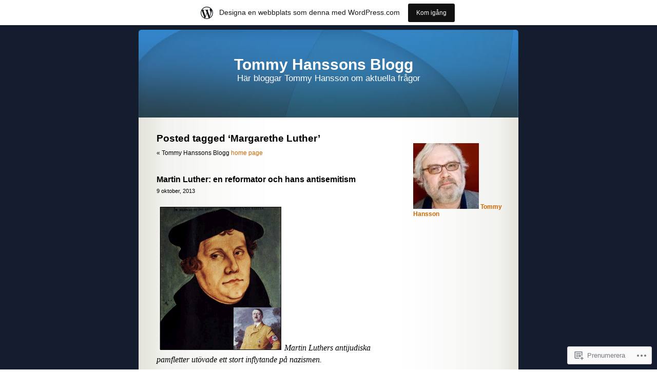

--- FILE ---
content_type: text/html; charset=UTF-8
request_url: https://tommyhansson.wordpress.com/tag/margarethe-luther/
body_size: 20636
content:
<!DOCTYPE html PUBLIC "-//W3C//DTD XHTML 1.0 Transitional//EN" "http://www.w3.org/TR/xhtml1/DTD/xhtml1-transitional.dtd">
<html xmlns="http://www.w3.org/1999/xhtml" lang="sv-SE">

<head profile="http://gmpg.org/xfn/11">
	<meta http-equiv="Content-Type" content="text/html; charset=UTF-8" />
	<title>Margarethe Luther | Tommy Hanssons Blogg</title>
	<link rel="pingback" href="https://tommyhansson.wordpress.com/xmlrpc.php" />
	<meta name='robots' content='max-image-preview:large' />
<link rel='dns-prefetch' href='//s0.wp.com' />
<link rel="alternate" type="application/rss+xml" title="Tommy Hanssons Blogg &raquo; flöde" href="https://tommyhansson.wordpress.com/feed/" />
<link rel="alternate" type="application/rss+xml" title="Tommy Hanssons Blogg &raquo; kommentarsflöde" href="https://tommyhansson.wordpress.com/comments/feed/" />
<link rel="alternate" type="application/rss+xml" title="Tommy Hanssons Blogg &raquo; Margarethe Luther taggflöde" href="https://tommyhansson.wordpress.com/tag/margarethe-luther/feed/" />
	<script type="text/javascript">
		/* <![CDATA[ */
		function addLoadEvent(func) {
			var oldonload = window.onload;
			if (typeof window.onload != 'function') {
				window.onload = func;
			} else {
				window.onload = function () {
					oldonload();
					func();
				}
			}
		}
		/* ]]> */
	</script>
	<link crossorigin='anonymous' rel='stylesheet' id='all-css-0-1' href='/_static/??/wp-content/blog-plugins/marketing-bar/css/marketing-bar.css,/wp-content/mu-plugins/infinity/themes/pub/sapphire.css?m=1761640963j&cssminify=yes' type='text/css' media='all' />
<style id='wp-emoji-styles-inline-css'>

	img.wp-smiley, img.emoji {
		display: inline !important;
		border: none !important;
		box-shadow: none !important;
		height: 1em !important;
		width: 1em !important;
		margin: 0 0.07em !important;
		vertical-align: -0.1em !important;
		background: none !important;
		padding: 0 !important;
	}
/*# sourceURL=wp-emoji-styles-inline-css */
</style>
<link crossorigin='anonymous' rel='stylesheet' id='all-css-2-1' href='/wp-content/plugins/gutenberg-core/v22.2.0/build/styles/block-library/style.css?m=1764855221i&cssminify=yes' type='text/css' media='all' />
<style id='wp-block-library-inline-css'>
.has-text-align-justify {
	text-align:justify;
}
.has-text-align-justify{text-align:justify;}

/*# sourceURL=wp-block-library-inline-css */
</style><style id='global-styles-inline-css'>
:root{--wp--preset--aspect-ratio--square: 1;--wp--preset--aspect-ratio--4-3: 4/3;--wp--preset--aspect-ratio--3-4: 3/4;--wp--preset--aspect-ratio--3-2: 3/2;--wp--preset--aspect-ratio--2-3: 2/3;--wp--preset--aspect-ratio--16-9: 16/9;--wp--preset--aspect-ratio--9-16: 9/16;--wp--preset--color--black: #000000;--wp--preset--color--cyan-bluish-gray: #abb8c3;--wp--preset--color--white: #ffffff;--wp--preset--color--pale-pink: #f78da7;--wp--preset--color--vivid-red: #cf2e2e;--wp--preset--color--luminous-vivid-orange: #ff6900;--wp--preset--color--luminous-vivid-amber: #fcb900;--wp--preset--color--light-green-cyan: #7bdcb5;--wp--preset--color--vivid-green-cyan: #00d084;--wp--preset--color--pale-cyan-blue: #8ed1fc;--wp--preset--color--vivid-cyan-blue: #0693e3;--wp--preset--color--vivid-purple: #9b51e0;--wp--preset--gradient--vivid-cyan-blue-to-vivid-purple: linear-gradient(135deg,rgb(6,147,227) 0%,rgb(155,81,224) 100%);--wp--preset--gradient--light-green-cyan-to-vivid-green-cyan: linear-gradient(135deg,rgb(122,220,180) 0%,rgb(0,208,130) 100%);--wp--preset--gradient--luminous-vivid-amber-to-luminous-vivid-orange: linear-gradient(135deg,rgb(252,185,0) 0%,rgb(255,105,0) 100%);--wp--preset--gradient--luminous-vivid-orange-to-vivid-red: linear-gradient(135deg,rgb(255,105,0) 0%,rgb(207,46,46) 100%);--wp--preset--gradient--very-light-gray-to-cyan-bluish-gray: linear-gradient(135deg,rgb(238,238,238) 0%,rgb(169,184,195) 100%);--wp--preset--gradient--cool-to-warm-spectrum: linear-gradient(135deg,rgb(74,234,220) 0%,rgb(151,120,209) 20%,rgb(207,42,186) 40%,rgb(238,44,130) 60%,rgb(251,105,98) 80%,rgb(254,248,76) 100%);--wp--preset--gradient--blush-light-purple: linear-gradient(135deg,rgb(255,206,236) 0%,rgb(152,150,240) 100%);--wp--preset--gradient--blush-bordeaux: linear-gradient(135deg,rgb(254,205,165) 0%,rgb(254,45,45) 50%,rgb(107,0,62) 100%);--wp--preset--gradient--luminous-dusk: linear-gradient(135deg,rgb(255,203,112) 0%,rgb(199,81,192) 50%,rgb(65,88,208) 100%);--wp--preset--gradient--pale-ocean: linear-gradient(135deg,rgb(255,245,203) 0%,rgb(182,227,212) 50%,rgb(51,167,181) 100%);--wp--preset--gradient--electric-grass: linear-gradient(135deg,rgb(202,248,128) 0%,rgb(113,206,126) 100%);--wp--preset--gradient--midnight: linear-gradient(135deg,rgb(2,3,129) 0%,rgb(40,116,252) 100%);--wp--preset--font-size--small: 13px;--wp--preset--font-size--medium: 20px;--wp--preset--font-size--large: 36px;--wp--preset--font-size--x-large: 42px;--wp--preset--font-family--albert-sans: 'Albert Sans', sans-serif;--wp--preset--font-family--alegreya: Alegreya, serif;--wp--preset--font-family--arvo: Arvo, serif;--wp--preset--font-family--bodoni-moda: 'Bodoni Moda', serif;--wp--preset--font-family--bricolage-grotesque: 'Bricolage Grotesque', sans-serif;--wp--preset--font-family--cabin: Cabin, sans-serif;--wp--preset--font-family--chivo: Chivo, sans-serif;--wp--preset--font-family--commissioner: Commissioner, sans-serif;--wp--preset--font-family--cormorant: Cormorant, serif;--wp--preset--font-family--courier-prime: 'Courier Prime', monospace;--wp--preset--font-family--crimson-pro: 'Crimson Pro', serif;--wp--preset--font-family--dm-mono: 'DM Mono', monospace;--wp--preset--font-family--dm-sans: 'DM Sans', sans-serif;--wp--preset--font-family--dm-serif-display: 'DM Serif Display', serif;--wp--preset--font-family--domine: Domine, serif;--wp--preset--font-family--eb-garamond: 'EB Garamond', serif;--wp--preset--font-family--epilogue: Epilogue, sans-serif;--wp--preset--font-family--fahkwang: Fahkwang, sans-serif;--wp--preset--font-family--figtree: Figtree, sans-serif;--wp--preset--font-family--fira-sans: 'Fira Sans', sans-serif;--wp--preset--font-family--fjalla-one: 'Fjalla One', sans-serif;--wp--preset--font-family--fraunces: Fraunces, serif;--wp--preset--font-family--gabarito: Gabarito, system-ui;--wp--preset--font-family--ibm-plex-mono: 'IBM Plex Mono', monospace;--wp--preset--font-family--ibm-plex-sans: 'IBM Plex Sans', sans-serif;--wp--preset--font-family--ibarra-real-nova: 'Ibarra Real Nova', serif;--wp--preset--font-family--instrument-serif: 'Instrument Serif', serif;--wp--preset--font-family--inter: Inter, sans-serif;--wp--preset--font-family--josefin-sans: 'Josefin Sans', sans-serif;--wp--preset--font-family--jost: Jost, sans-serif;--wp--preset--font-family--libre-baskerville: 'Libre Baskerville', serif;--wp--preset--font-family--libre-franklin: 'Libre Franklin', sans-serif;--wp--preset--font-family--literata: Literata, serif;--wp--preset--font-family--lora: Lora, serif;--wp--preset--font-family--merriweather: Merriweather, serif;--wp--preset--font-family--montserrat: Montserrat, sans-serif;--wp--preset--font-family--newsreader: Newsreader, serif;--wp--preset--font-family--noto-sans-mono: 'Noto Sans Mono', sans-serif;--wp--preset--font-family--nunito: Nunito, sans-serif;--wp--preset--font-family--open-sans: 'Open Sans', sans-serif;--wp--preset--font-family--overpass: Overpass, sans-serif;--wp--preset--font-family--pt-serif: 'PT Serif', serif;--wp--preset--font-family--petrona: Petrona, serif;--wp--preset--font-family--piazzolla: Piazzolla, serif;--wp--preset--font-family--playfair-display: 'Playfair Display', serif;--wp--preset--font-family--plus-jakarta-sans: 'Plus Jakarta Sans', sans-serif;--wp--preset--font-family--poppins: Poppins, sans-serif;--wp--preset--font-family--raleway: Raleway, sans-serif;--wp--preset--font-family--roboto: Roboto, sans-serif;--wp--preset--font-family--roboto-slab: 'Roboto Slab', serif;--wp--preset--font-family--rubik: Rubik, sans-serif;--wp--preset--font-family--rufina: Rufina, serif;--wp--preset--font-family--sora: Sora, sans-serif;--wp--preset--font-family--source-sans-3: 'Source Sans 3', sans-serif;--wp--preset--font-family--source-serif-4: 'Source Serif 4', serif;--wp--preset--font-family--space-mono: 'Space Mono', monospace;--wp--preset--font-family--syne: Syne, sans-serif;--wp--preset--font-family--texturina: Texturina, serif;--wp--preset--font-family--urbanist: Urbanist, sans-serif;--wp--preset--font-family--work-sans: 'Work Sans', sans-serif;--wp--preset--spacing--20: 0.44rem;--wp--preset--spacing--30: 0.67rem;--wp--preset--spacing--40: 1rem;--wp--preset--spacing--50: 1.5rem;--wp--preset--spacing--60: 2.25rem;--wp--preset--spacing--70: 3.38rem;--wp--preset--spacing--80: 5.06rem;--wp--preset--shadow--natural: 6px 6px 9px rgba(0, 0, 0, 0.2);--wp--preset--shadow--deep: 12px 12px 50px rgba(0, 0, 0, 0.4);--wp--preset--shadow--sharp: 6px 6px 0px rgba(0, 0, 0, 0.2);--wp--preset--shadow--outlined: 6px 6px 0px -3px rgb(255, 255, 255), 6px 6px rgb(0, 0, 0);--wp--preset--shadow--crisp: 6px 6px 0px rgb(0, 0, 0);}:where(.is-layout-flex){gap: 0.5em;}:where(.is-layout-grid){gap: 0.5em;}body .is-layout-flex{display: flex;}.is-layout-flex{flex-wrap: wrap;align-items: center;}.is-layout-flex > :is(*, div){margin: 0;}body .is-layout-grid{display: grid;}.is-layout-grid > :is(*, div){margin: 0;}:where(.wp-block-columns.is-layout-flex){gap: 2em;}:where(.wp-block-columns.is-layout-grid){gap: 2em;}:where(.wp-block-post-template.is-layout-flex){gap: 1.25em;}:where(.wp-block-post-template.is-layout-grid){gap: 1.25em;}.has-black-color{color: var(--wp--preset--color--black) !important;}.has-cyan-bluish-gray-color{color: var(--wp--preset--color--cyan-bluish-gray) !important;}.has-white-color{color: var(--wp--preset--color--white) !important;}.has-pale-pink-color{color: var(--wp--preset--color--pale-pink) !important;}.has-vivid-red-color{color: var(--wp--preset--color--vivid-red) !important;}.has-luminous-vivid-orange-color{color: var(--wp--preset--color--luminous-vivid-orange) !important;}.has-luminous-vivid-amber-color{color: var(--wp--preset--color--luminous-vivid-amber) !important;}.has-light-green-cyan-color{color: var(--wp--preset--color--light-green-cyan) !important;}.has-vivid-green-cyan-color{color: var(--wp--preset--color--vivid-green-cyan) !important;}.has-pale-cyan-blue-color{color: var(--wp--preset--color--pale-cyan-blue) !important;}.has-vivid-cyan-blue-color{color: var(--wp--preset--color--vivid-cyan-blue) !important;}.has-vivid-purple-color{color: var(--wp--preset--color--vivid-purple) !important;}.has-black-background-color{background-color: var(--wp--preset--color--black) !important;}.has-cyan-bluish-gray-background-color{background-color: var(--wp--preset--color--cyan-bluish-gray) !important;}.has-white-background-color{background-color: var(--wp--preset--color--white) !important;}.has-pale-pink-background-color{background-color: var(--wp--preset--color--pale-pink) !important;}.has-vivid-red-background-color{background-color: var(--wp--preset--color--vivid-red) !important;}.has-luminous-vivid-orange-background-color{background-color: var(--wp--preset--color--luminous-vivid-orange) !important;}.has-luminous-vivid-amber-background-color{background-color: var(--wp--preset--color--luminous-vivid-amber) !important;}.has-light-green-cyan-background-color{background-color: var(--wp--preset--color--light-green-cyan) !important;}.has-vivid-green-cyan-background-color{background-color: var(--wp--preset--color--vivid-green-cyan) !important;}.has-pale-cyan-blue-background-color{background-color: var(--wp--preset--color--pale-cyan-blue) !important;}.has-vivid-cyan-blue-background-color{background-color: var(--wp--preset--color--vivid-cyan-blue) !important;}.has-vivid-purple-background-color{background-color: var(--wp--preset--color--vivid-purple) !important;}.has-black-border-color{border-color: var(--wp--preset--color--black) !important;}.has-cyan-bluish-gray-border-color{border-color: var(--wp--preset--color--cyan-bluish-gray) !important;}.has-white-border-color{border-color: var(--wp--preset--color--white) !important;}.has-pale-pink-border-color{border-color: var(--wp--preset--color--pale-pink) !important;}.has-vivid-red-border-color{border-color: var(--wp--preset--color--vivid-red) !important;}.has-luminous-vivid-orange-border-color{border-color: var(--wp--preset--color--luminous-vivid-orange) !important;}.has-luminous-vivid-amber-border-color{border-color: var(--wp--preset--color--luminous-vivid-amber) !important;}.has-light-green-cyan-border-color{border-color: var(--wp--preset--color--light-green-cyan) !important;}.has-vivid-green-cyan-border-color{border-color: var(--wp--preset--color--vivid-green-cyan) !important;}.has-pale-cyan-blue-border-color{border-color: var(--wp--preset--color--pale-cyan-blue) !important;}.has-vivid-cyan-blue-border-color{border-color: var(--wp--preset--color--vivid-cyan-blue) !important;}.has-vivid-purple-border-color{border-color: var(--wp--preset--color--vivid-purple) !important;}.has-vivid-cyan-blue-to-vivid-purple-gradient-background{background: var(--wp--preset--gradient--vivid-cyan-blue-to-vivid-purple) !important;}.has-light-green-cyan-to-vivid-green-cyan-gradient-background{background: var(--wp--preset--gradient--light-green-cyan-to-vivid-green-cyan) !important;}.has-luminous-vivid-amber-to-luminous-vivid-orange-gradient-background{background: var(--wp--preset--gradient--luminous-vivid-amber-to-luminous-vivid-orange) !important;}.has-luminous-vivid-orange-to-vivid-red-gradient-background{background: var(--wp--preset--gradient--luminous-vivid-orange-to-vivid-red) !important;}.has-very-light-gray-to-cyan-bluish-gray-gradient-background{background: var(--wp--preset--gradient--very-light-gray-to-cyan-bluish-gray) !important;}.has-cool-to-warm-spectrum-gradient-background{background: var(--wp--preset--gradient--cool-to-warm-spectrum) !important;}.has-blush-light-purple-gradient-background{background: var(--wp--preset--gradient--blush-light-purple) !important;}.has-blush-bordeaux-gradient-background{background: var(--wp--preset--gradient--blush-bordeaux) !important;}.has-luminous-dusk-gradient-background{background: var(--wp--preset--gradient--luminous-dusk) !important;}.has-pale-ocean-gradient-background{background: var(--wp--preset--gradient--pale-ocean) !important;}.has-electric-grass-gradient-background{background: var(--wp--preset--gradient--electric-grass) !important;}.has-midnight-gradient-background{background: var(--wp--preset--gradient--midnight) !important;}.has-small-font-size{font-size: var(--wp--preset--font-size--small) !important;}.has-medium-font-size{font-size: var(--wp--preset--font-size--medium) !important;}.has-large-font-size{font-size: var(--wp--preset--font-size--large) !important;}.has-x-large-font-size{font-size: var(--wp--preset--font-size--x-large) !important;}.has-albert-sans-font-family{font-family: var(--wp--preset--font-family--albert-sans) !important;}.has-alegreya-font-family{font-family: var(--wp--preset--font-family--alegreya) !important;}.has-arvo-font-family{font-family: var(--wp--preset--font-family--arvo) !important;}.has-bodoni-moda-font-family{font-family: var(--wp--preset--font-family--bodoni-moda) !important;}.has-bricolage-grotesque-font-family{font-family: var(--wp--preset--font-family--bricolage-grotesque) !important;}.has-cabin-font-family{font-family: var(--wp--preset--font-family--cabin) !important;}.has-chivo-font-family{font-family: var(--wp--preset--font-family--chivo) !important;}.has-commissioner-font-family{font-family: var(--wp--preset--font-family--commissioner) !important;}.has-cormorant-font-family{font-family: var(--wp--preset--font-family--cormorant) !important;}.has-courier-prime-font-family{font-family: var(--wp--preset--font-family--courier-prime) !important;}.has-crimson-pro-font-family{font-family: var(--wp--preset--font-family--crimson-pro) !important;}.has-dm-mono-font-family{font-family: var(--wp--preset--font-family--dm-mono) !important;}.has-dm-sans-font-family{font-family: var(--wp--preset--font-family--dm-sans) !important;}.has-dm-serif-display-font-family{font-family: var(--wp--preset--font-family--dm-serif-display) !important;}.has-domine-font-family{font-family: var(--wp--preset--font-family--domine) !important;}.has-eb-garamond-font-family{font-family: var(--wp--preset--font-family--eb-garamond) !important;}.has-epilogue-font-family{font-family: var(--wp--preset--font-family--epilogue) !important;}.has-fahkwang-font-family{font-family: var(--wp--preset--font-family--fahkwang) !important;}.has-figtree-font-family{font-family: var(--wp--preset--font-family--figtree) !important;}.has-fira-sans-font-family{font-family: var(--wp--preset--font-family--fira-sans) !important;}.has-fjalla-one-font-family{font-family: var(--wp--preset--font-family--fjalla-one) !important;}.has-fraunces-font-family{font-family: var(--wp--preset--font-family--fraunces) !important;}.has-gabarito-font-family{font-family: var(--wp--preset--font-family--gabarito) !important;}.has-ibm-plex-mono-font-family{font-family: var(--wp--preset--font-family--ibm-plex-mono) !important;}.has-ibm-plex-sans-font-family{font-family: var(--wp--preset--font-family--ibm-plex-sans) !important;}.has-ibarra-real-nova-font-family{font-family: var(--wp--preset--font-family--ibarra-real-nova) !important;}.has-instrument-serif-font-family{font-family: var(--wp--preset--font-family--instrument-serif) !important;}.has-inter-font-family{font-family: var(--wp--preset--font-family--inter) !important;}.has-josefin-sans-font-family{font-family: var(--wp--preset--font-family--josefin-sans) !important;}.has-jost-font-family{font-family: var(--wp--preset--font-family--jost) !important;}.has-libre-baskerville-font-family{font-family: var(--wp--preset--font-family--libre-baskerville) !important;}.has-libre-franklin-font-family{font-family: var(--wp--preset--font-family--libre-franklin) !important;}.has-literata-font-family{font-family: var(--wp--preset--font-family--literata) !important;}.has-lora-font-family{font-family: var(--wp--preset--font-family--lora) !important;}.has-merriweather-font-family{font-family: var(--wp--preset--font-family--merriweather) !important;}.has-montserrat-font-family{font-family: var(--wp--preset--font-family--montserrat) !important;}.has-newsreader-font-family{font-family: var(--wp--preset--font-family--newsreader) !important;}.has-noto-sans-mono-font-family{font-family: var(--wp--preset--font-family--noto-sans-mono) !important;}.has-nunito-font-family{font-family: var(--wp--preset--font-family--nunito) !important;}.has-open-sans-font-family{font-family: var(--wp--preset--font-family--open-sans) !important;}.has-overpass-font-family{font-family: var(--wp--preset--font-family--overpass) !important;}.has-pt-serif-font-family{font-family: var(--wp--preset--font-family--pt-serif) !important;}.has-petrona-font-family{font-family: var(--wp--preset--font-family--petrona) !important;}.has-piazzolla-font-family{font-family: var(--wp--preset--font-family--piazzolla) !important;}.has-playfair-display-font-family{font-family: var(--wp--preset--font-family--playfair-display) !important;}.has-plus-jakarta-sans-font-family{font-family: var(--wp--preset--font-family--plus-jakarta-sans) !important;}.has-poppins-font-family{font-family: var(--wp--preset--font-family--poppins) !important;}.has-raleway-font-family{font-family: var(--wp--preset--font-family--raleway) !important;}.has-roboto-font-family{font-family: var(--wp--preset--font-family--roboto) !important;}.has-roboto-slab-font-family{font-family: var(--wp--preset--font-family--roboto-slab) !important;}.has-rubik-font-family{font-family: var(--wp--preset--font-family--rubik) !important;}.has-rufina-font-family{font-family: var(--wp--preset--font-family--rufina) !important;}.has-sora-font-family{font-family: var(--wp--preset--font-family--sora) !important;}.has-source-sans-3-font-family{font-family: var(--wp--preset--font-family--source-sans-3) !important;}.has-source-serif-4-font-family{font-family: var(--wp--preset--font-family--source-serif-4) !important;}.has-space-mono-font-family{font-family: var(--wp--preset--font-family--space-mono) !important;}.has-syne-font-family{font-family: var(--wp--preset--font-family--syne) !important;}.has-texturina-font-family{font-family: var(--wp--preset--font-family--texturina) !important;}.has-urbanist-font-family{font-family: var(--wp--preset--font-family--urbanist) !important;}.has-work-sans-font-family{font-family: var(--wp--preset--font-family--work-sans) !important;}
/*# sourceURL=global-styles-inline-css */
</style>

<style id='classic-theme-styles-inline-css'>
/*! This file is auto-generated */
.wp-block-button__link{color:#fff;background-color:#32373c;border-radius:9999px;box-shadow:none;text-decoration:none;padding:calc(.667em + 2px) calc(1.333em + 2px);font-size:1.125em}.wp-block-file__button{background:#32373c;color:#fff;text-decoration:none}
/*# sourceURL=/wp-includes/css/classic-themes.min.css */
</style>
<link crossorigin='anonymous' rel='stylesheet' id='all-css-4-1' href='/_static/??-eJyFj90KwjAMhV/ILMwNfy7EZ2m3uFXbNTSdw7c3Q9CJMG9CcjjfIQcnhiYOmYaM7MfODYJNtD42N8FtUR6KEsQF9gSJ7kWNrZP8doDkh6eiEdngIiiM8MlKpHpgk2dHoNYZ8hTUtoZNrAxYy4lEQGdwY4DcKyg/3EtGHi2KYe5dIvz7WCKt0OnaoboW5xrUUQQtbrKLw9cBF29cmtFzOJX7utwdq6qurk/oxIIg&cssminify=yes' type='text/css' media='all' />
<link crossorigin='anonymous' rel='stylesheet' id='print-css-5-1' href='/wp-content/mu-plugins/global-print/global-print.css?m=1465851035i&cssminify=yes' type='text/css' media='print' />
<style id='jetpack-global-styles-frontend-style-inline-css'>
:root { --font-headings: unset; --font-base: unset; --font-headings-default: -apple-system,BlinkMacSystemFont,"Segoe UI",Roboto,Oxygen-Sans,Ubuntu,Cantarell,"Helvetica Neue",sans-serif; --font-base-default: -apple-system,BlinkMacSystemFont,"Segoe UI",Roboto,Oxygen-Sans,Ubuntu,Cantarell,"Helvetica Neue",sans-serif;}
/*# sourceURL=jetpack-global-styles-frontend-style-inline-css */
</style>
<link crossorigin='anonymous' rel='stylesheet' id='all-css-8-1' href='/wp-content/themes/h4/global.css?m=1420737423i&cssminify=yes' type='text/css' media='all' />
<script type="text/javascript" id="wpcom-actionbar-placeholder-js-extra">
/* <![CDATA[ */
var actionbardata = {"siteID":"5633638","postID":"0","siteURL":"https://tommyhansson.wordpress.com","xhrURL":"https://tommyhansson.wordpress.com/wp-admin/admin-ajax.php","nonce":"71a014318e","isLoggedIn":"","statusMessage":"","subsEmailDefault":"instantly","proxyScriptUrl":"https://s0.wp.com/wp-content/js/wpcom-proxy-request.js?m=1513050504i&amp;ver=20211021","i18n":{"followedText":"Nya inl\u00e4gg fr\u00e5n denna webbplats kommer nu visas i din \u003Ca href=\"https://wordpress.com/reader\"\u003EL\u00e4sare\u003C/a\u003E","foldBar":"Minimera detta f\u00e4lt","unfoldBar":"Expandera detta f\u00e4lt","shortLinkCopied":"Kortl\u00e4nk kopierad till urklipp."}};
//# sourceURL=wpcom-actionbar-placeholder-js-extra
/* ]]> */
</script>
<script type="text/javascript" id="jetpack-mu-wpcom-settings-js-before">
/* <![CDATA[ */
var JETPACK_MU_WPCOM_SETTINGS = {"assetsUrl":"https://s0.wp.com/wp-content/mu-plugins/jetpack-mu-wpcom-plugin/sun/jetpack_vendor/automattic/jetpack-mu-wpcom/src/build/"};
//# sourceURL=jetpack-mu-wpcom-settings-js-before
/* ]]> */
</script>
<script crossorigin='anonymous' type='text/javascript'  src='/wp-content/js/rlt-proxy.js?m=1720530689i'></script>
<script type="text/javascript" id="rlt-proxy-js-after">
/* <![CDATA[ */
	rltInitialize( {"token":null,"iframeOrigins":["https:\/\/widgets.wp.com"]} );
//# sourceURL=rlt-proxy-js-after
/* ]]> */
</script>
<link rel="EditURI" type="application/rsd+xml" title="RSD" href="https://tommyhansson.wordpress.com/xmlrpc.php?rsd" />
<meta name="generator" content="WordPress.com" />

<!-- Jetpack Open Graph Tags -->
<meta property="og:type" content="website" />
<meta property="og:title" content="Margarethe Luther &#8211; Tommy Hanssons Blogg" />
<meta property="og:url" content="https://tommyhansson.wordpress.com/tag/margarethe-luther/" />
<meta property="og:site_name" content="Tommy Hanssons Blogg" />
<meta property="og:image" content="https://secure.gravatar.com/blavatar/d62cba9ba06151e9c7586d030ebcfbc2bb5f004e247bb9f0226f2ed17af35e61?s=200&#038;ts=1768424027" />
<meta property="og:image:width" content="200" />
<meta property="og:image:height" content="200" />
<meta property="og:image:alt" content="" />
<meta property="og:locale" content="sv_SE" />
<meta property="fb:app_id" content="249643311490" />

<!-- End Jetpack Open Graph Tags -->
<link rel="shortcut icon" type="image/x-icon" href="https://secure.gravatar.com/blavatar/d62cba9ba06151e9c7586d030ebcfbc2bb5f004e247bb9f0226f2ed17af35e61?s=32" sizes="16x16" />
<link rel="icon" type="image/x-icon" href="https://secure.gravatar.com/blavatar/d62cba9ba06151e9c7586d030ebcfbc2bb5f004e247bb9f0226f2ed17af35e61?s=32" sizes="16x16" />
<link rel="apple-touch-icon" href="https://secure.gravatar.com/blavatar/d62cba9ba06151e9c7586d030ebcfbc2bb5f004e247bb9f0226f2ed17af35e61?s=114" />
<link rel='openid.server' href='https://tommyhansson.wordpress.com/?openidserver=1' />
<link rel='openid.delegate' href='https://tommyhansson.wordpress.com/' />
<link rel="search" type="application/opensearchdescription+xml" href="https://tommyhansson.wordpress.com/osd.xml" title="Tommy Hanssons Blogg" />
<link rel="search" type="application/opensearchdescription+xml" href="https://s1.wp.com/opensearch.xml" title="WordPress.com" />
		<style id="wpcom-hotfix-masterbar-style">
			@media screen and (min-width: 783px) {
				#wpadminbar .quicklinks li#wp-admin-bar-my-account.with-avatar > a img {
					margin-top: 5px;
				}
			}
		</style>
		<meta name="description" content="Inlägg om Margarethe Luther skrivna av Tommy Hansson" />
<style type="text/css">
#header{
	background: url(https://s0.wp.com/wp-content/themes/pub/sapphire/images/sapphirehead.jpg) no-repeat center;
}
#header h1 a, .description {
	color:#FFFFFF;
}
</style>
<link crossorigin='anonymous' rel='stylesheet' id='all-css-0-3' href='/_static/??-eJyNjM0KgzAQBl9I/ag/lR6KjyK6LhJNNsHN4uuXQuvZ4wzD4EwlRcksGcHK5G11otg4p4n2H0NNMDohzD7SrtDTJT4qUi1wexDiYp4VNB3RlP3V/MX3N4T3o++aun892277AK5vOq4=&cssminify=yes' type='text/css' media='all' />
</head>
<body class="archive tag tag-margarethe-luther tag-196600828 wp-theme-pubsapphire customizer-styles-applied jetpack-reblog-enabled has-marketing-bar has-marketing-bar-theme-sapphire">

<div id="page">


<div id="header">
	<div id="headerimg" onclick="location.href='https://tommyhansson.wordpress.com/';" style="cursor: pointer;">
		<h1><a href="https://tommyhansson.wordpress.com/">Tommy Hanssons Blogg</a></h1>
		<div class="description">Här bloggar Tommy Hansson om aktuella frågor</div>
	</div>
</div>
<hr />

	<div id="content" class="narrowcolumn">

		
		         <h2 class="pagetitle">Posted tagged &#8216;Margarethe Luther&#8217;</h2>

 	  

		<div class="navigation">
			<div class="alignleft">&laquo; Tommy Hanssons Blogg <a href="https://tommyhansson.wordpress.com">home page</a></div>
			<div class="alignleft"></div>
			<div class="alignright"></div>
		</div>

				<div class="post-9222 post type-post status-publish format-standard hentry category-antisemitism category-religionideologi tag-tron-allena tag-var-gud-ar-oss-en-valdig-borg tag-att-jesus-kristus-foddes-som-jude tag-avlaten tag-berlin tag-bibeln tag-der-sturmer tag-eisleben tag-england tag-freethinkers tag-gamla-testamentet tag-gud tag-gustaf-vasa tag-gustaf-vasas-bibel tag-hitler tag-jesus-kristus tag-jim-walker tag-judarna tag-judeutrotningen tag-julius-streicher tag-karl-i tag-katharina-von-bora tag-kristendomen tag-kultur-2 tag-kung-james-bibel tag-leo-x tag-margarethe-luther tag-martin-luther tag-martin-luther-nazist tag-martin-luthers-dirty-little-book tag-nationalsocialismen tag-nurnberg-rattegangen tag-nya-testamentet tag-om-det-heliga-namnet-och-kristi-harstamning tag-om-judarna-och-deras-logner tag-pilatus tag-religion tag-romersk-katolska-kyrkan tag-sprakutveckling tag-sverige tag-tyskland tag-vom-schem-hamphoras-und-vom-geschlecht-christi tag-von-den-juden-und-ihren-lugen tag-wannsee tag-wittenberg">
				<h3 id="post-9222"><a href="https://tommyhansson.wordpress.com/2013/10/09/martin-luther-en-reformator-och-hans-antisemitism/" rel="bookmark">Martin Luther: en reformator och hans&nbsp;antisemitism</a></h3>
				<small>9 oktober, 2013</small>

				<div class="entry">
					<p><a href="https://tommyhansson.wordpress.com/wp-content/uploads/2013/10/martinluther.gif"><img data-attachment-id="9230" data-permalink="https://tommyhansson.wordpress.com/2013/10/09/martin-luther-en-reformator-och-hans-antisemitism/martinluther/" data-orig-file="https://tommyhansson.wordpress.com/wp-content/uploads/2013/10/martinluther.gif" data-orig-size="239,281" data-comments-opened="1" data-image-meta="{&quot;aperture&quot;:&quot;0&quot;,&quot;credit&quot;:&quot;&quot;,&quot;camera&quot;:&quot;&quot;,&quot;caption&quot;:&quot;&quot;,&quot;created_timestamp&quot;:&quot;0&quot;,&quot;copyright&quot;:&quot;&quot;,&quot;focal_length&quot;:&quot;0&quot;,&quot;iso&quot;:&quot;0&quot;,&quot;shutter_speed&quot;:&quot;0&quot;,&quot;title&quot;:&quot;&quot;}" data-image-title="MartinLuther" data-image-description="" data-image-caption="" data-medium-file="https://tommyhansson.wordpress.com/wp-content/uploads/2013/10/martinluther.gif?w=239" data-large-file="https://tommyhansson.wordpress.com/wp-content/uploads/2013/10/martinluther.gif?w=239" class="alignnone size-full wp-image-9230" alt="MartinLuther" src="https://tommyhansson.wordpress.com/wp-content/uploads/2013/10/martinluther.gif?w=450"   srcset="https://tommyhansson.wordpress.com/wp-content/uploads/2013/10/martinluther.gif 239w, https://tommyhansson.wordpress.com/wp-content/uploads/2013/10/martinluther.gif?w=128&amp;h=150 128w" sizes="(max-width: 239px) 100vw, 239px" /></a><em>Martin Luthers antijudiska pamfletter utövade ett stort inflytande på nazismen.</em></p>
<p>I år är det 530 år sedan Martin Luther föddes. Att säga att den tyske reformatorn haft ett stort inflytande över vår nordeuropeiska kulturkrets är en klar underdrift. Luther har påverkat vår religiösa tro, vårt språk och vår arbetsmoral. Jag är den förste att tillstå att mycket av detta inflytande har varit godartat.</p>
<p>Allt vad Luther gjorde, sade och skrev har emellertid inte varit godartat. Till de mörka inslagen i hans uppsättning tankar och idéer hör hans mycket väldokumenterade antisemitism, som var en av inspirationskällorna för den tyska nationalsocialismens judepolitik. även om den inte grundade sig på rastänkande. Om Luthers antisemitism har Jim Walker skrivit uppsatsen <em>Martin Luther´s dirty little book: on the Jews and their lies. A precursor to Nazism</em> (Freethinkers 1996, med tillägg 2005):</p>
<p><a href="http://www.nobeliefs.com/luther.htm">http://www.nobeliefs.com/luther.htm</a></p>
<p><strong>Martin Luther föddes i tyska Eisleben 1483 och dog på samma plats 1546. Han blev med tiden munk, präst och professor i teologi vid universitetet i Wittenberg. Sin mest berömda bedrift svarade han för 1517, då han på porten till slottskyrkan i Wittenberg med sedvanlig tysk grundlighet skall ha spikat upp ett anslag innehållande 95 teser om avlatens innebörd. Dessa teser utgavs också i bokform. Luther ville få igång en debatt om den romersk-katolska kyrkans försäljning av avlatsbrev, vilka påstods ge köparen frihet från syndastraff.</strong></p>
<p>För den specialintresserade hade de 95 teserna följande innehåll:</p>
<p><a href="http://www.alltombibeln.se/bibelfragan/95teser.htm">http://www.alltombibeln.se/bibelfragan/95teser.htm</a></p>
<p>Professor Luther motsatte sig den kyrkliga läran om att frihet från Guds straff för begångna synder kunde köpas för pengar. Hans 95 argument för denna syn gjorde att han krävdes på avbön från kyrkan, något han vägrade. Följden blev en djupgående konflikt mellan den besvärlige tyske teologiprofessorn och kyrkan, vilket ledde till att han uteslöts ur kyrkan av påven Leo X 1520 samt lystes i bann av den tysk-romerske kejsaren Karl I 1521. Han var nu fredlös och tvingades söka boende hos olika anhängare.</p>
<p><a href="https://tommyhansson.wordpress.com/wp-content/uploads/2013/10/untitled.png"><img data-attachment-id="9231" data-permalink="https://tommyhansson.wordpress.com/2013/10/09/martin-luther-en-reformator-och-hans-antisemitism/untitled-35/" data-orig-file="https://tommyhansson.wordpress.com/wp-content/uploads/2013/10/untitled.png" data-orig-size="186,271" data-comments-opened="1" data-image-meta="{&quot;aperture&quot;:&quot;0&quot;,&quot;credit&quot;:&quot;&quot;,&quot;camera&quot;:&quot;&quot;,&quot;caption&quot;:&quot;&quot;,&quot;created_timestamp&quot;:&quot;0&quot;,&quot;copyright&quot;:&quot;&quot;,&quot;focal_length&quot;:&quot;0&quot;,&quot;iso&quot;:&quot;0&quot;,&quot;shutter_speed&quot;:&quot;0&quot;,&quot;title&quot;:&quot;&quot;}" data-image-title="untitled" data-image-description="" data-image-caption="" data-medium-file="https://tommyhansson.wordpress.com/wp-content/uploads/2013/10/untitled.png?w=186" data-large-file="https://tommyhansson.wordpress.com/wp-content/uploads/2013/10/untitled.png?w=186" class="alignnone size-full wp-image-9231" alt="untitled" src="https://tommyhansson.wordpress.com/wp-content/uploads/2013/10/untitled.png?w=450"   srcset="https://tommyhansson.wordpress.com/wp-content/uploads/2013/10/untitled.png 186w, https://tommyhansson.wordpress.com/wp-content/uploads/2013/10/untitled.png?w=103&amp;h=150 103w" sizes="(max-width: 186px) 100vw, 186px" /></a><em>Leo X köpte inte Luthers budskap utan lät exkommunicera honom ur den romersk-katolska kyrkan.</em></p>
<p>Luther hade velat se att den romersk-katolska kyrkan ändrade sig i enlighet med hans förslag, men så skedde inte. I stället kom han att grunda en egen kyrka, den så kallade evangelisk-lutherska kyrkan. Inom denna inskärptes, att människans andliga frälsning ej kan ske på grundval av goda gärningar utan genom Guds nåd till följd av tron på Jesu Kristi offerdöd för våra synder. Luther talade även om <em>&#8221;tron allena&#8221;</em> som saliggörande.</p>
<p>Enligt Luther var Bibeln den enda källan till vår kunskap om Gud och gudomliga ting. För att den heliga skrift skulle vara tillgänglig för så många som möjligt översatte han både Gamla som Nya testamentet till tyska, något som starkt bidrog till att göra det tyska språket mer enhetligt. Luthers översättning kom även att påverka <em>Gustaf Vasas bibel</em> och den i England utkomna <em>Kung James bibel</em>, något som även påskyndade utvecklingen av svenska och engelska språken. Luther skrev även Stora och Lilla katekesen i syfte att göra kristendomens grundvalar kända ute i församlingarna samt ett antal psalmer, där <em> &#8221;Vår Gud</em> är <em>oss en väldig borg&#8221;</em> är den mest kända.</p>
<p>Frågan är väl om inte Martin Luthers mest revolutionära handling var att gifta sig. 1525 ingick han äktenskap med den förrymda nunnan Katharina von Bora (1499-1552). De fick tillsammans tre söner och tre döttrar. Samtliga kvarvarande av Luthers ättlingar härstammar från yngsta dottern Margarethe.</p>
<p><a href="https://tommyhansson.wordpress.com/wp-content/uploads/2013/10/katharina-v-bora-1526-1.jpg"><img data-attachment-id="9232" data-permalink="https://tommyhansson.wordpress.com/2013/10/09/martin-luther-en-reformator-och-hans-antisemitism/katharina-v-bora-1526-1/" data-orig-file="https://tommyhansson.wordpress.com/wp-content/uploads/2013/10/katharina-v-bora-1526-1.jpg" data-orig-size="410,600" data-comments-opened="1" data-image-meta="{&quot;aperture&quot;:&quot;0&quot;,&quot;credit&quot;:&quot;&quot;,&quot;camera&quot;:&quot;&quot;,&quot;caption&quot;:&quot;&quot;,&quot;created_timestamp&quot;:&quot;0&quot;,&quot;copyright&quot;:&quot;&quot;,&quot;focal_length&quot;:&quot;0&quot;,&quot;iso&quot;:&quot;0&quot;,&quot;shutter_speed&quot;:&quot;0&quot;,&quot;title&quot;:&quot;&quot;}" data-image-title="Katharina-v-Bora-1526-1" data-image-description="" data-image-caption="" data-medium-file="https://tommyhansson.wordpress.com/wp-content/uploads/2013/10/katharina-v-bora-1526-1.jpg?w=205" data-large-file="https://tommyhansson.wordpress.com/wp-content/uploads/2013/10/katharina-v-bora-1526-1.jpg?w=410" class="alignnone size-medium wp-image-9232" alt="Katharina-v-Bora-1526-1" src="https://tommyhansson.wordpress.com/wp-content/uploads/2013/10/katharina-v-bora-1526-1.jpg?w=205&#038;h=300" width="205" height="300" srcset="https://tommyhansson.wordpress.com/wp-content/uploads/2013/10/katharina-v-bora-1526-1.jpg?w=205 205w, https://tommyhansson.wordpress.com/wp-content/uploads/2013/10/katharina-v-bora-1526-1.jpg 410w, https://tommyhansson.wordpress.com/wp-content/uploads/2013/10/katharina-v-bora-1526-1.jpg?w=103 103w" sizes="(max-width: 205px) 100vw, 205px" /></a><em>Luthers hustru Katharina von Bora gav maken sex barn.</em></p>
<p>Luthers inställning till judarna var långt ifrån unik inom kyrkligheten. I den katolska kyrkans förbön på långredagen lästes till långt in i modern tid följande: <em>&#8221;&#8230;för de trolösa judarna, så att vår Gud och herre må borttaga täckelset i från deras hjärtan, att även de må erkänna Jesus Kristus, vår herre.&#8221;</em> Luther uttryckte sig dock betydligt mer drastiskt än så. Han menade: &#8221;<em>Vi begår fel genom att inte slakta dem.&#8221; </em>I likhet med många andra kristna betraktade Luther judarna som ett förkastat folk, som begått den stora synden att mörda Jesus Kristus.</p>
<p><strong>Det kan i och för sig tyckas märkligt att detta sågs som en synd, eftersom den gängse kristna synen ju var att Jesus kom till jorden just för att bli dödad för våra synders skull &#8211; om det nu var sant att judarna mördat Kristus (vilket det inte var, han avrättades på order av den romerste prefekten Pilatus) bidrog de ju bara till att påskynda Guds plan.</strong></p>
<p>Martin Luther var i ett tidigare skede av sitt liv inte negativt inställd till judarna. Han ansåg till exempel att många felaktigt kritiserade judarna utan att rannsaka sig själva och sina tillkortakommanden. I skriften <em>Att Jesus Kristus föddes som jude</em> 1523v uppmanade Luther till godhet mot judar, dock inte som självändamål: förutsättningen var att de skulle omvända sig till kristendomen. När detta icke skedde övergick Luthers välvillighet alltmer i bitterhet och slutligen i hätskhet och hat.</p>
<p><a href="https://tommyhansson.wordpress.com/wp-content/uploads/2013/10/1543_on_the_jews_and_their_lies_by_martin_luther.jpg"><img data-attachment-id="9233" data-permalink="https://tommyhansson.wordpress.com/2013/10/09/martin-luther-en-reformator-och-hans-antisemitism/1543_on_the_jews_and_their_lies_by_martin_luther/" data-orig-file="https://tommyhansson.wordpress.com/wp-content/uploads/2013/10/1543_on_the_jews_and_their_lies_by_martin_luther.jpg" data-orig-size="340,501" data-comments-opened="1" data-image-meta="{&quot;aperture&quot;:&quot;0&quot;,&quot;credit&quot;:&quot;&quot;,&quot;camera&quot;:&quot;&quot;,&quot;caption&quot;:&quot;&quot;,&quot;created_timestamp&quot;:&quot;0&quot;,&quot;copyright&quot;:&quot;&quot;,&quot;focal_length&quot;:&quot;0&quot;,&quot;iso&quot;:&quot;0&quot;,&quot;shutter_speed&quot;:&quot;0&quot;,&quot;title&quot;:&quot;&quot;}" data-image-title="1543_On_the_Jews_and_Their_Lies_by_Martin_Luther" data-image-description="" data-image-caption="" data-medium-file="https://tommyhansson.wordpress.com/wp-content/uploads/2013/10/1543_on_the_jews_and_their_lies_by_martin_luther.jpg?w=204" data-large-file="https://tommyhansson.wordpress.com/wp-content/uploads/2013/10/1543_on_the_jews_and_their_lies_by_martin_luther.jpg?w=340" loading="lazy" class="alignnone size-full wp-image-9233" alt="1543_On_the_Jews_and_Their_Lies_by_Martin_Luther" src="https://tommyhansson.wordpress.com/wp-content/uploads/2013/10/1543_on_the_jews_and_their_lies_by_martin_luther.jpg?w=450"   srcset="https://tommyhansson.wordpress.com/wp-content/uploads/2013/10/1543_on_the_jews_and_their_lies_by_martin_luther.jpg 340w, https://tommyhansson.wordpress.com/wp-content/uploads/2013/10/1543_on_the_jews_and_their_lies_by_martin_luther.jpg?w=102&amp;h=150 102w, https://tommyhansson.wordpress.com/wp-content/uploads/2013/10/1543_on_the_jews_and_their_lies_by_martin_luther.jpg?w=204&amp;h=300 204w" sizes="(max-width: 340px) 100vw, 340px" /></a></p>
<p>1543, tre år innan han avled, kom Luther ut med två antijudiska skrifter:<em> Von den Juden und ihren Lügen</em> (Om judarna och deras lögner) samt <em>Vom Schem Hamphoras und vom Geschlecht Christi</em> (Om det heliga namnet och Kristi härstamning). Luther menar här att judarna är ett <em>&#8221;djävulens folk&#8221;.</em> Han använde ett mycket grovt och vulgärt språk, vilket inte var ovanligt för Luther, och menade att judarnas synagogor skulle brännas ner, deras böneböcker förstöras, deras rabbiner förbjudas att predika, deras egendom och pengar beslagtas samt deras hem slås sönder. Målsättningen var att tvinga <em>&#8221;dessa giftmaskar att arbeta&#8221;</em> eller lämna landet för gott.</p>
<p>Luthers våldsamma antisemitism, som utgick från religionen snarare än etniciteten, skulle få ett stort inflytande inom den tyska nationalsocialismen fyrahundra år senare, då det antijudiska program Luther anbefallde kom att tillämpas till punkt och pricka. Hitler lät trycka Luthers antijudiska skrifter i stora upplagor. Många ledande nazister hade mycket gott att säga om Martin Luther.</p>
<p><a href="https://tommyhansson.wordpress.com/wp-content/uploads/2013/10/b1244781t1244786.jpg"><img data-attachment-id="9234" data-permalink="https://tommyhansson.wordpress.com/2013/10/09/martin-luther-en-reformator-och-hans-antisemitism/b1244781t1244786/" data-orig-file="https://tommyhansson.wordpress.com/wp-content/uploads/2013/10/b1244781t1244786.jpg" data-orig-size="581,800" data-comments-opened="1" data-image-meta="{&quot;aperture&quot;:&quot;0&quot;,&quot;credit&quot;:&quot;ONB Bildarchiv Austria&quot;,&quot;camera&quot;:&quot;&quot;,&quot;caption&quot;:&quot;&quot;,&quot;created_timestamp&quot;:&quot;0&quot;,&quot;copyright&quot;:&quot;ONB Bildarchiv Austria&quot;,&quot;focal_length&quot;:&quot;0&quot;,&quot;iso&quot;:&quot;0&quot;,&quot;shutter_speed&quot;:&quot;0&quot;,&quot;title&quot;:&quot;20031013&quot;}" data-image-title="B1244781T1244786" data-image-description="" data-image-caption="" data-medium-file="https://tommyhansson.wordpress.com/wp-content/uploads/2013/10/b1244781t1244786.jpg?w=218" data-large-file="https://tommyhansson.wordpress.com/wp-content/uploads/2013/10/b1244781t1244786.jpg?w=450" loading="lazy" class="alignnone size-medium wp-image-9234" alt="B1244781T1244786" src="https://tommyhansson.wordpress.com/wp-content/uploads/2013/10/b1244781t1244786.jpg?w=217&#038;h=300" width="217" height="300" srcset="https://tommyhansson.wordpress.com/wp-content/uploads/2013/10/b1244781t1244786.jpg?w=217 217w, https://tommyhansson.wordpress.com/wp-content/uploads/2013/10/b1244781t1244786.jpg?w=434 434w, https://tommyhansson.wordpress.com/wp-content/uploads/2013/10/b1244781t1244786.jpg?w=109 109w" sizes="(max-width: 217px) 100vw, 217px" /></a><em>Krigsförbrytaren Julius Streicher hänvisade till Luther vid Nürnberg-rättegången.</em></p>
<p>I en utsaga vid krigsförbrytarrättegången i Nürnberg 1946 framhöll den vulgäre judehetsaren Julius Streicher, chefredaktör för den ökända tidningen <em>Der Stürmer</em> och senare hängd för brott mot mänskligheten, följande:</p>
<blockquote>
<p style="text-align:center;"><em>Doktor Martin Luther skulle högst troligt sitta på min plats i dag på de åtalades bänk om denna bok hade tagits i beaktande. I boken &#8221;Judarna och deras lögner&#8221; skriver doktor Martin Luther att judarna är huggormars avföda och att man skall bränna deras synagogor och förgöra dem.</em></p>
</blockquote>
<p>Streciher hade naturligtvis alldeles rätt. Om Luther hade levt under nazisttiden och givit ut sin beryktade antisemitiska pamflett så hade han säkerligen gripits och anklagats för samma brott som Streicher tvingades dingla i galgen för. Nu gjorde han dessbättre inte det, varför vi hellre minns honom för de betydande insatser inom religionens, kulturens och språkutvecklingens områden han svarade för. Hade inte Luther funnits och anammats av Gustaf Vasa och dennes närmaste medarbetare hade Sverige inte blivit det Sverige det är i dag (men kanske inte så mycket längre till, tvingas man tillägga).</p>
<p><a href="https://tommyhansson.wordpress.com/wp-content/uploads/2013/10/luther20cr.jpg"><img data-attachment-id="9235" data-permalink="https://tommyhansson.wordpress.com/2013/10/09/martin-luther-en-reformator-och-hans-antisemitism/luther%20cr/" data-orig-file="https://tommyhansson.wordpress.com/wp-content/uploads/2013/10/luther20cr.jpg" data-orig-size="394,527" data-comments-opened="1" data-image-meta="{&quot;aperture&quot;:&quot;0&quot;,&quot;credit&quot;:&quot;&quot;,&quot;camera&quot;:&quot;&quot;,&quot;caption&quot;:&quot;&quot;,&quot;created_timestamp&quot;:&quot;0&quot;,&quot;copyright&quot;:&quot;&quot;,&quot;focal_length&quot;:&quot;0&quot;,&quot;iso&quot;:&quot;0&quot;,&quot;shutter_speed&quot;:&quot;0&quot;,&quot;title&quot;:&quot;&quot;}" data-image-title="Luther,%20cr" data-image-description="" data-image-caption="" data-medium-file="https://tommyhansson.wordpress.com/wp-content/uploads/2013/10/luther20cr.jpg?w=224" data-large-file="https://tommyhansson.wordpress.com/wp-content/uploads/2013/10/luther20cr.jpg?w=394" loading="lazy" class="alignnone size-medium wp-image-9235" alt="Luther,%20cr" src="https://tommyhansson.wordpress.com/wp-content/uploads/2013/10/luther20cr.jpg?w=224&#038;h=300" width="224" height="300" srcset="https://tommyhansson.wordpress.com/wp-content/uploads/2013/10/luther20cr.jpg?w=224 224w, https://tommyhansson.wordpress.com/wp-content/uploads/2013/10/luther20cr.jpg?w=112 112w, https://tommyhansson.wordpress.com/wp-content/uploads/2013/10/luther20cr.jpg 394w" sizes="(max-width: 224px) 100vw, 224px" /></a><em>Nazistkoryfén Martin Luther.</em></p>
<p>Det fanns faktiskt en hög nazistisk koryfé vid namn Martin Luther (1896-1945) som var chef för den tyska avdelningen vid det nazityska utrikesministeriet 1940-43. Han var en av deltagarna vid den konferens i Berlin-förorten Wannsee i januari 1942, då de praktiska riktlinjerna för judeutrotningen drogs upp. Man kan gärna se detta som en ödets nyck.</p>
				</div>

				<p class="postmetadata"><strong>Kategorier:</strong> <a href="https://tommyhansson.wordpress.com/category/antisemitism/" rel="category tag">Antisemitism</a>, <a href="https://tommyhansson.wordpress.com/category/religionideologi/" rel="category tag">Religion/ideologi</a> <br /><strong>Tags:</strong> <a href="https://tommyhansson.wordpress.com/tag/tron-allena/" rel="tag">"tron allena"</a>, <a href="https://tommyhansson.wordpress.com/tag/var-gud-ar-oss-en-valdig-borg/" rel="tag">"Vår Gud är oss en väldig borg"</a>, <a href="https://tommyhansson.wordpress.com/tag/att-jesus-kristus-foddes-som-jude/" rel="tag">Att Jesus Kristus föddes som jude</a>, <a href="https://tommyhansson.wordpress.com/tag/avlaten/" rel="tag">avlaten</a>, <a href="https://tommyhansson.wordpress.com/tag/berlin/" rel="tag">Berlin</a>, <a href="https://tommyhansson.wordpress.com/tag/bibeln/" rel="tag">Bibeln</a>, <a href="https://tommyhansson.wordpress.com/tag/der-sturmer/" rel="tag">Der Stürmer</a>, <a href="https://tommyhansson.wordpress.com/tag/eisleben/" rel="tag">Eisleben</a>, <a href="https://tommyhansson.wordpress.com/tag/england/" rel="tag">England</a>, <a href="https://tommyhansson.wordpress.com/tag/freethinkers/" rel="tag">Freethinkers</a>, <a href="https://tommyhansson.wordpress.com/tag/gamla-testamentet/" rel="tag">Gamla testamentet</a>, <a href="https://tommyhansson.wordpress.com/tag/gud/" rel="tag">Gud</a>, <a href="https://tommyhansson.wordpress.com/tag/gustaf-vasa/" rel="tag">Gustaf Vasa</a>, <a href="https://tommyhansson.wordpress.com/tag/gustaf-vasas-bibel/" rel="tag">Gustaf Vasas bibel</a>, <a href="https://tommyhansson.wordpress.com/tag/hitler/" rel="tag">Hitler</a>, <a href="https://tommyhansson.wordpress.com/tag/jesus-kristus/" rel="tag">Jesus Kristus</a>, <a href="https://tommyhansson.wordpress.com/tag/jim-walker/" rel="tag">Jim Walker</a>, <a href="https://tommyhansson.wordpress.com/tag/judarna/" rel="tag">judarna</a>, <a href="https://tommyhansson.wordpress.com/tag/judeutrotningen/" rel="tag">judeutrotningen</a>, <a href="https://tommyhansson.wordpress.com/tag/julius-streicher/" rel="tag">Julius Streicher</a>, <a href="https://tommyhansson.wordpress.com/tag/karl-i/" rel="tag">Karl I</a>, <a href="https://tommyhansson.wordpress.com/tag/katharina-von-bora/" rel="tag">Katharina von Bora</a>, <a href="https://tommyhansson.wordpress.com/tag/kristendomen/" rel="tag">kristendomen</a>, <a href="https://tommyhansson.wordpress.com/tag/kultur-2/" rel="tag">kultur</a>, <a href="https://tommyhansson.wordpress.com/tag/kung-james-bibel/" rel="tag">Kung James bibel</a>, <a href="https://tommyhansson.wordpress.com/tag/leo-x/" rel="tag">Leo X</a>, <a href="https://tommyhansson.wordpress.com/tag/margarethe-luther/" rel="tag">Margarethe Luther</a>, <a href="https://tommyhansson.wordpress.com/tag/martin-luther/" rel="tag">Martin Luther</a>, <a href="https://tommyhansson.wordpress.com/tag/martin-luther-nazist/" rel="tag">Martin Luther (nazist)</a>, <a href="https://tommyhansson.wordpress.com/tag/martin-luthers-dirty-little-book/" rel="tag">Martin Luther´s dirty little book</a>, <a href="https://tommyhansson.wordpress.com/tag/nationalsocialismen/" rel="tag">nationalsocialismen</a>, <a href="https://tommyhansson.wordpress.com/tag/nurnberg-rattegangen/" rel="tag">Nürnberg-rättegången</a>, <a href="https://tommyhansson.wordpress.com/tag/nya-testamentet/" rel="tag">Nya testamentet</a>, <a href="https://tommyhansson.wordpress.com/tag/om-det-heliga-namnet-och-kristi-harstamning/" rel="tag">Om det heliga namnet och Kristi härstamning</a>, <a href="https://tommyhansson.wordpress.com/tag/om-judarna-och-deras-logner/" rel="tag">Om judarna och deras lögner</a>, <a href="https://tommyhansson.wordpress.com/tag/pilatus/" rel="tag">Pilatus</a>, <a href="https://tommyhansson.wordpress.com/tag/religion/" rel="tag">religion</a>, <a href="https://tommyhansson.wordpress.com/tag/romersk-katolska-kyrkan/" rel="tag">romersk-katolska kyrkan</a>, <a href="https://tommyhansson.wordpress.com/tag/sprakutveckling/" rel="tag">språkutveckling</a>, <a href="https://tommyhansson.wordpress.com/tag/sverige/" rel="tag">Sverige</a>, <a href="https://tommyhansson.wordpress.com/tag/tyskland/" rel="tag">Tyskland</a>, <a href="https://tommyhansson.wordpress.com/tag/vom-schem-hamphoras-und-vom-geschlecht-christi/" rel="tag">Vom Schem Hamphoras und vom Geschlecht Christi</a>, <a href="https://tommyhansson.wordpress.com/tag/von-den-juden-und-ihren-lugen/" rel="tag">Von den Juden und ihren Lügen</a>, <a href="https://tommyhansson.wordpress.com/tag/wannsee/" rel="tag">Wannsee</a>, <a href="https://tommyhansson.wordpress.com/tag/wittenberg/" rel="tag">Wittenberg</a><br /> <br /><strong>Comments:</strong> <a href="https://tommyhansson.wordpress.com/2013/10/09/martin-luther-en-reformator-och-hans-antisemitism/#comments">2 kommentarer</a></p>

			</div>

		
		<div class="navigation">
			<div class="alignleft"></div>
			<div class="alignright"></div>
		</div>

	
	</div>

	<div id="sidebar">
<aside id="authors-2" class="widget widget_authors"><h3 class="widget-title"></h3><ul><li><a href="https://tommyhansson.wordpress.com/author/tommyhansson/"> <img referrerpolicy="no-referrer" alt='Profilbild för Tommy Hansson' src='https://0.gravatar.com/avatar/f94b992ec1abb036d69ae553e42fbb0fa4250952c8b7452467b15c5372785aac?s=128&#038;d=identicon&#038;r=G' srcset='https://0.gravatar.com/avatar/f94b992ec1abb036d69ae553e42fbb0fa4250952c8b7452467b15c5372785aac?s=128&#038;d=identicon&#038;r=G 1x, https://0.gravatar.com/avatar/f94b992ec1abb036d69ae553e42fbb0fa4250952c8b7452467b15c5372785aac?s=192&#038;d=identicon&#038;r=G 1.5x, https://0.gravatar.com/avatar/f94b992ec1abb036d69ae553e42fbb0fa4250952c8b7452467b15c5372785aac?s=256&#038;d=identicon&#038;r=G 2x, https://0.gravatar.com/avatar/f94b992ec1abb036d69ae553e42fbb0fa4250952c8b7452467b15c5372785aac?s=384&#038;d=identicon&#038;r=G 3x, https://0.gravatar.com/avatar/f94b992ec1abb036d69ae553e42fbb0fa4250952c8b7452467b15c5372785aac?s=512&#038;d=identicon&#038;r=G 4x' class='avatar avatar-128' height='128' width='128' loading='lazy' decoding='async' /> <strong>Tommy Hansson</strong></a></li></ul></aside>	</div>



<hr />
<div id="footer">
	<p>
		<a href="https://wordpress.com/?ref=footer_blog" rel="nofollow">Blogg på WordPress.com.</a> 	</p>
</div>
</div>
		<!--  -->
<script type="speculationrules">
{"prefetch":[{"source":"document","where":{"and":[{"href_matches":"/*"},{"not":{"href_matches":["/wp-*.php","/wp-admin/*","/files/*","/wp-content/*","/wp-content/plugins/*","/wp-content/themes/pub/sapphire/*","/*\\?(.+)"]}},{"not":{"selector_matches":"a[rel~=\"nofollow\"]"}},{"not":{"selector_matches":".no-prefetch, .no-prefetch a"}}]},"eagerness":"conservative"}]}
</script>
<script type="text/javascript" src="//0.gravatar.com/js/hovercards/hovercards.min.js?ver=202603924dcd77a86c6f1d3698ec27fc5da92b28585ddad3ee636c0397cf312193b2a1" id="grofiles-cards-js"></script>
<script type="text/javascript" id="wpgroho-js-extra">
/* <![CDATA[ */
var WPGroHo = {"my_hash":""};
//# sourceURL=wpgroho-js-extra
/* ]]> */
</script>
<script crossorigin='anonymous' type='text/javascript'  src='/wp-content/mu-plugins/gravatar-hovercards/wpgroho.js?m=1610363240i'></script>

	<script>
		// Initialize and attach hovercards to all gravatars
		( function() {
			function init() {
				if ( typeof Gravatar === 'undefined' ) {
					return;
				}

				if ( typeof Gravatar.init !== 'function' ) {
					return;
				}

				Gravatar.profile_cb = function ( hash, id ) {
					WPGroHo.syncProfileData( hash, id );
				};

				Gravatar.my_hash = WPGroHo.my_hash;
				Gravatar.init(
					'body',
					'#wp-admin-bar-my-account',
					{
						i18n: {
							'Edit your profile →': 'Redigera din profil →',
							'View profile →': 'Visa profil →',
							'Contact': 'Kontakt',
							'Send money': 'Skicka pengar',
							'Sorry, we are unable to load this Gravatar profile.': 'Vi kan inte ladda denna Gravatar-profil.',
							'Gravatar not found.': 'Gravatar hittades inte.',
							'Too Many Requests.': 'För många förfrågningar.',
							'Internal Server Error.': 'Internt serverfel',
							'Is this you?': 'Är det här du?',
							'Claim your free profile.': 'Gör anspråk på din gratis profil.',
							'Email': 'E-post',
							'Home Phone': 'Hemtelefon',
							'Work Phone': 'Arbetstelefon',
							'Cell Phone': 'Mobiltelefon',
							'Contact Form': 'Kontaktformulär',
							'Calendar': 'Kalender',
						},
					}
				);
			}

			if ( document.readyState !== 'loading' ) {
				init();
			} else {
				document.addEventListener( 'DOMContentLoaded', init );
			}
		} )();
	</script>

		<div style="display:none">
	</div>
		<div id="actionbar" dir="ltr" style="display: none;"
			class="actnbr-pub-sapphire actnbr-has-follow actnbr-has-actions">
		<ul>
								<li class="actnbr-btn actnbr-hidden">
								<a class="actnbr-action actnbr-actn-follow " href="">
			<svg class="gridicon" height="20" width="20" xmlns="http://www.w3.org/2000/svg" viewBox="0 0 20 20"><path clip-rule="evenodd" d="m4 4.5h12v6.5h1.5v-6.5-1.5h-1.5-12-1.5v1.5 10.5c0 1.1046.89543 2 2 2h7v-1.5h-7c-.27614 0-.5-.2239-.5-.5zm10.5 2h-9v1.5h9zm-5 3h-4v1.5h4zm3.5 1.5h-1v1h1zm-1-1.5h-1.5v1.5 1 1.5h1.5 1 1.5v-1.5-1-1.5h-1.5zm-2.5 2.5h-4v1.5h4zm6.5 1.25h1.5v2.25h2.25v1.5h-2.25v2.25h-1.5v-2.25h-2.25v-1.5h2.25z"  fill-rule="evenodd"></path></svg>
			<span>Prenumerera</span>
		</a>
		<a class="actnbr-action actnbr-actn-following  no-display" href="">
			<svg class="gridicon" height="20" width="20" xmlns="http://www.w3.org/2000/svg" viewBox="0 0 20 20"><path fill-rule="evenodd" clip-rule="evenodd" d="M16 4.5H4V15C4 15.2761 4.22386 15.5 4.5 15.5H11.5V17H4.5C3.39543 17 2.5 16.1046 2.5 15V4.5V3H4H16H17.5V4.5V12.5H16V4.5ZM5.5 6.5H14.5V8H5.5V6.5ZM5.5 9.5H9.5V11H5.5V9.5ZM12 11H13V12H12V11ZM10.5 9.5H12H13H14.5V11V12V13.5H13H12H10.5V12V11V9.5ZM5.5 12H9.5V13.5H5.5V12Z" fill="#008A20"></path><path class="following-icon-tick" d="M13.5 16L15.5 18L19 14.5" stroke="#008A20" stroke-width="1.5"></path></svg>
			<span>Prenumererad</span>
		</a>
							<div class="actnbr-popover tip tip-top-left actnbr-notice" id="follow-bubble">
							<div class="tip-arrow"></div>
							<div class="tip-inner actnbr-follow-bubble">
															<ul>
											<li class="actnbr-sitename">
			<a href="https://tommyhansson.wordpress.com">
				<img loading='lazy' alt='' src='https://secure.gravatar.com/blavatar/d62cba9ba06151e9c7586d030ebcfbc2bb5f004e247bb9f0226f2ed17af35e61?s=50&#038;d=https%3A%2F%2Fs0.wp.com%2Fi%2Flogo%2Fwpcom-gray-white.png' srcset='https://secure.gravatar.com/blavatar/d62cba9ba06151e9c7586d030ebcfbc2bb5f004e247bb9f0226f2ed17af35e61?s=50&#038;d=https%3A%2F%2Fs0.wp.com%2Fi%2Flogo%2Fwpcom-gray-white.png 1x, https://secure.gravatar.com/blavatar/d62cba9ba06151e9c7586d030ebcfbc2bb5f004e247bb9f0226f2ed17af35e61?s=75&#038;d=https%3A%2F%2Fs0.wp.com%2Fi%2Flogo%2Fwpcom-gray-white.png 1.5x, https://secure.gravatar.com/blavatar/d62cba9ba06151e9c7586d030ebcfbc2bb5f004e247bb9f0226f2ed17af35e61?s=100&#038;d=https%3A%2F%2Fs0.wp.com%2Fi%2Flogo%2Fwpcom-gray-white.png 2x, https://secure.gravatar.com/blavatar/d62cba9ba06151e9c7586d030ebcfbc2bb5f004e247bb9f0226f2ed17af35e61?s=150&#038;d=https%3A%2F%2Fs0.wp.com%2Fi%2Flogo%2Fwpcom-gray-white.png 3x, https://secure.gravatar.com/blavatar/d62cba9ba06151e9c7586d030ebcfbc2bb5f004e247bb9f0226f2ed17af35e61?s=200&#038;d=https%3A%2F%2Fs0.wp.com%2Fi%2Flogo%2Fwpcom-gray-white.png 4x' class='avatar avatar-50' height='50' width='50' />				Tommy Hanssons Blogg			</a>
		</li>
										<div class="actnbr-message no-display"></div>
									<form method="post" action="https://subscribe.wordpress.com" accept-charset="utf-8" style="display: none;">
																						<div class="actnbr-follow-count">Anslut med 112 andra prenumeranter</div>
																					<div>
										<input type="email" name="email" placeholder="Ange din e-postadress" class="actnbr-email-field" aria-label="Ange din e-postadress" />
										</div>
										<input type="hidden" name="action" value="subscribe" />
										<input type="hidden" name="blog_id" value="5633638" />
										<input type="hidden" name="source" value="https://tommyhansson.wordpress.com/tag/margarethe-luther/" />
										<input type="hidden" name="sub-type" value="actionbar-follow" />
										<input type="hidden" id="_wpnonce" name="_wpnonce" value="d4959768f7" />										<div class="actnbr-button-wrap">
											<button type="submit" value="Registrera mig">
												Registrera mig											</button>
										</div>
									</form>
									<li class="actnbr-login-nudge">
										<div>
											Har du redan ett WordPress.com-konto? <a href="https://wordpress.com/log-in?redirect_to=https%3A%2F%2Ftommyhansson.wordpress.com%2F2013%2F10%2F09%2Fmartin-luther-en-reformator-och-hans-antisemitism%2F&#038;signup_flow=account">Logga in nu.</a>										</div>
									</li>
								</ul>
															</div>
						</div>
					</li>
							<li class="actnbr-ellipsis actnbr-hidden">
				<svg class="gridicon gridicons-ellipsis" height="24" width="24" xmlns="http://www.w3.org/2000/svg" viewBox="0 0 24 24"><g><path d="M7 12c0 1.104-.896 2-2 2s-2-.896-2-2 .896-2 2-2 2 .896 2 2zm12-2c-1.104 0-2 .896-2 2s.896 2 2 2 2-.896 2-2-.896-2-2-2zm-7 0c-1.104 0-2 .896-2 2s.896 2 2 2 2-.896 2-2-.896-2-2-2z"/></g></svg>				<div class="actnbr-popover tip tip-top-left actnbr-more">
					<div class="tip-arrow"></div>
					<div class="tip-inner">
						<ul>
								<li class="actnbr-sitename">
			<a href="https://tommyhansson.wordpress.com">
				<img loading='lazy' alt='' src='https://secure.gravatar.com/blavatar/d62cba9ba06151e9c7586d030ebcfbc2bb5f004e247bb9f0226f2ed17af35e61?s=50&#038;d=https%3A%2F%2Fs0.wp.com%2Fi%2Flogo%2Fwpcom-gray-white.png' srcset='https://secure.gravatar.com/blavatar/d62cba9ba06151e9c7586d030ebcfbc2bb5f004e247bb9f0226f2ed17af35e61?s=50&#038;d=https%3A%2F%2Fs0.wp.com%2Fi%2Flogo%2Fwpcom-gray-white.png 1x, https://secure.gravatar.com/blavatar/d62cba9ba06151e9c7586d030ebcfbc2bb5f004e247bb9f0226f2ed17af35e61?s=75&#038;d=https%3A%2F%2Fs0.wp.com%2Fi%2Flogo%2Fwpcom-gray-white.png 1.5x, https://secure.gravatar.com/blavatar/d62cba9ba06151e9c7586d030ebcfbc2bb5f004e247bb9f0226f2ed17af35e61?s=100&#038;d=https%3A%2F%2Fs0.wp.com%2Fi%2Flogo%2Fwpcom-gray-white.png 2x, https://secure.gravatar.com/blavatar/d62cba9ba06151e9c7586d030ebcfbc2bb5f004e247bb9f0226f2ed17af35e61?s=150&#038;d=https%3A%2F%2Fs0.wp.com%2Fi%2Flogo%2Fwpcom-gray-white.png 3x, https://secure.gravatar.com/blavatar/d62cba9ba06151e9c7586d030ebcfbc2bb5f004e247bb9f0226f2ed17af35e61?s=200&#038;d=https%3A%2F%2Fs0.wp.com%2Fi%2Flogo%2Fwpcom-gray-white.png 4x' class='avatar avatar-50' height='50' width='50' />				Tommy Hanssons Blogg			</a>
		</li>
								<li class="actnbr-folded-follow">
										<a class="actnbr-action actnbr-actn-follow " href="">
			<svg class="gridicon" height="20" width="20" xmlns="http://www.w3.org/2000/svg" viewBox="0 0 20 20"><path clip-rule="evenodd" d="m4 4.5h12v6.5h1.5v-6.5-1.5h-1.5-12-1.5v1.5 10.5c0 1.1046.89543 2 2 2h7v-1.5h-7c-.27614 0-.5-.2239-.5-.5zm10.5 2h-9v1.5h9zm-5 3h-4v1.5h4zm3.5 1.5h-1v1h1zm-1-1.5h-1.5v1.5 1 1.5h1.5 1 1.5v-1.5-1-1.5h-1.5zm-2.5 2.5h-4v1.5h4zm6.5 1.25h1.5v2.25h2.25v1.5h-2.25v2.25h-1.5v-2.25h-2.25v-1.5h2.25z"  fill-rule="evenodd"></path></svg>
			<span>Prenumerera</span>
		</a>
		<a class="actnbr-action actnbr-actn-following  no-display" href="">
			<svg class="gridicon" height="20" width="20" xmlns="http://www.w3.org/2000/svg" viewBox="0 0 20 20"><path fill-rule="evenodd" clip-rule="evenodd" d="M16 4.5H4V15C4 15.2761 4.22386 15.5 4.5 15.5H11.5V17H4.5C3.39543 17 2.5 16.1046 2.5 15V4.5V3H4H16H17.5V4.5V12.5H16V4.5ZM5.5 6.5H14.5V8H5.5V6.5ZM5.5 9.5H9.5V11H5.5V9.5ZM12 11H13V12H12V11ZM10.5 9.5H12H13H14.5V11V12V13.5H13H12H10.5V12V11V9.5ZM5.5 12H9.5V13.5H5.5V12Z" fill="#008A20"></path><path class="following-icon-tick" d="M13.5 16L15.5 18L19 14.5" stroke="#008A20" stroke-width="1.5"></path></svg>
			<span>Prenumererad</span>
		</a>
								</li>
														<li class="actnbr-signup"><a href="https://wordpress.com/start/">Registrera</a></li>
							<li class="actnbr-login"><a href="https://wordpress.com/log-in?redirect_to=https%3A%2F%2Ftommyhansson.wordpress.com%2F2013%2F10%2F09%2Fmartin-luther-en-reformator-och-hans-antisemitism%2F&#038;signup_flow=account">Logga in</a></li>
															<li class="flb-report">
									<a href="https://wordpress.com/abuse/?report_url=https://tommyhansson.wordpress.com" target="_blank" rel="noopener noreferrer">
										Rapportera detta innehåll									</a>
								</li>
															<li class="actnbr-reader">
									<a href="https://wordpress.com/reader/feeds/389474">
										Visa webbplats i Läsare									</a>
								</li>
															<li class="actnbr-subs">
									<a href="https://subscribe.wordpress.com/">Hantera prenumerationer</a>
								</li>
																<li class="actnbr-fold"><a href="">Minimera detta fält</a></li>
														</ul>
					</div>
				</div>
			</li>
		</ul>
	</div>
	
<script>
window.addEventListener( "DOMContentLoaded", function( event ) {
	var link = document.createElement( "link" );
	link.href = "/wp-content/mu-plugins/actionbar/actionbar.css?v=20250116";
	link.type = "text/css";
	link.rel = "stylesheet";
	document.head.appendChild( link );

	var script = document.createElement( "script" );
	script.src = "/wp-content/mu-plugins/actionbar/actionbar.js?v=20250204";
	document.body.appendChild( script );
} );
</script>

			<div id="jp-carousel-loading-overlay">
			<div id="jp-carousel-loading-wrapper">
				<span id="jp-carousel-library-loading">&nbsp;</span>
			</div>
		</div>
		<div class="jp-carousel-overlay" style="display: none;">

		<div class="jp-carousel-container">
			<!-- The Carousel Swiper -->
			<div
				class="jp-carousel-wrap swiper jp-carousel-swiper-container jp-carousel-transitions"
				itemscope
				itemtype="https://schema.org/ImageGallery">
				<div class="jp-carousel swiper-wrapper"></div>
				<div class="jp-swiper-button-prev swiper-button-prev">
					<svg width="25" height="24" viewBox="0 0 25 24" fill="none" xmlns="http://www.w3.org/2000/svg">
						<mask id="maskPrev" mask-type="alpha" maskUnits="userSpaceOnUse" x="8" y="6" width="9" height="12">
							<path d="M16.2072 16.59L11.6496 12L16.2072 7.41L14.8041 6L8.8335 12L14.8041 18L16.2072 16.59Z" fill="white"/>
						</mask>
						<g mask="url(#maskPrev)">
							<rect x="0.579102" width="23.8823" height="24" fill="#FFFFFF"/>
						</g>
					</svg>
				</div>
				<div class="jp-swiper-button-next swiper-button-next">
					<svg width="25" height="24" viewBox="0 0 25 24" fill="none" xmlns="http://www.w3.org/2000/svg">
						<mask id="maskNext" mask-type="alpha" maskUnits="userSpaceOnUse" x="8" y="6" width="8" height="12">
							<path d="M8.59814 16.59L13.1557 12L8.59814 7.41L10.0012 6L15.9718 12L10.0012 18L8.59814 16.59Z" fill="white"/>
						</mask>
						<g mask="url(#maskNext)">
							<rect x="0.34375" width="23.8822" height="24" fill="#FFFFFF"/>
						</g>
					</svg>
				</div>
			</div>
			<!-- The main close buton -->
			<div class="jp-carousel-close-hint">
				<svg width="25" height="24" viewBox="0 0 25 24" fill="none" xmlns="http://www.w3.org/2000/svg">
					<mask id="maskClose" mask-type="alpha" maskUnits="userSpaceOnUse" x="5" y="5" width="15" height="14">
						<path d="M19.3166 6.41L17.9135 5L12.3509 10.59L6.78834 5L5.38525 6.41L10.9478 12L5.38525 17.59L6.78834 19L12.3509 13.41L17.9135 19L19.3166 17.59L13.754 12L19.3166 6.41Z" fill="white"/>
					</mask>
					<g mask="url(#maskClose)">
						<rect x="0.409668" width="23.8823" height="24" fill="#FFFFFF"/>
					</g>
				</svg>
			</div>
			<!-- Image info, comments and meta -->
			<div class="jp-carousel-info">
				<div class="jp-carousel-info-footer">
					<div class="jp-carousel-pagination-container">
						<div class="jp-swiper-pagination swiper-pagination"></div>
						<div class="jp-carousel-pagination"></div>
					</div>
					<div class="jp-carousel-photo-title-container">
						<h2 class="jp-carousel-photo-caption"></h2>
					</div>
					<div class="jp-carousel-photo-icons-container">
						<a href="#" class="jp-carousel-icon-btn jp-carousel-icon-info" aria-label="Slå på/av synlighet för metadata för foto">
							<span class="jp-carousel-icon">
								<svg width="25" height="24" viewBox="0 0 25 24" fill="none" xmlns="http://www.w3.org/2000/svg">
									<mask id="maskInfo" mask-type="alpha" maskUnits="userSpaceOnUse" x="2" y="2" width="21" height="20">
										<path fill-rule="evenodd" clip-rule="evenodd" d="M12.7537 2C7.26076 2 2.80273 6.48 2.80273 12C2.80273 17.52 7.26076 22 12.7537 22C18.2466 22 22.7046 17.52 22.7046 12C22.7046 6.48 18.2466 2 12.7537 2ZM11.7586 7V9H13.7488V7H11.7586ZM11.7586 11V17H13.7488V11H11.7586ZM4.79292 12C4.79292 16.41 8.36531 20 12.7537 20C17.142 20 20.7144 16.41 20.7144 12C20.7144 7.59 17.142 4 12.7537 4C8.36531 4 4.79292 7.59 4.79292 12Z" fill="white"/>
									</mask>
									<g mask="url(#maskInfo)">
										<rect x="0.8125" width="23.8823" height="24" fill="#FFFFFF"/>
									</g>
								</svg>
							</span>
						</a>
												<a href="#" class="jp-carousel-icon-btn jp-carousel-icon-comments" aria-label="Slå på/av synlighet för kommentarer på foto">
							<span class="jp-carousel-icon">
								<svg width="25" height="24" viewBox="0 0 25 24" fill="none" xmlns="http://www.w3.org/2000/svg">
									<mask id="maskComments" mask-type="alpha" maskUnits="userSpaceOnUse" x="2" y="2" width="21" height="20">
										<path fill-rule="evenodd" clip-rule="evenodd" d="M4.3271 2H20.2486C21.3432 2 22.2388 2.9 22.2388 4V16C22.2388 17.1 21.3432 18 20.2486 18H6.31729L2.33691 22V4C2.33691 2.9 3.2325 2 4.3271 2ZM6.31729 16H20.2486V4H4.3271V18L6.31729 16Z" fill="white"/>
									</mask>
									<g mask="url(#maskComments)">
										<rect x="0.34668" width="23.8823" height="24" fill="#FFFFFF"/>
									</g>
								</svg>

								<span class="jp-carousel-has-comments-indicator" aria-label="Denna bild har kommentarer."></span>
							</span>
						</a>
											</div>
				</div>
				<div class="jp-carousel-info-extra">
					<div class="jp-carousel-info-content-wrapper">
						<div class="jp-carousel-photo-title-container">
							<h2 class="jp-carousel-photo-title"></h2>
						</div>
						<div class="jp-carousel-comments-wrapper">
															<div id="jp-carousel-comments-loading">
									<span>Laddar in kommentarer …</span>
								</div>
								<div class="jp-carousel-comments"></div>
								<div id="jp-carousel-comment-form-container">
									<span id="jp-carousel-comment-form-spinner">&nbsp;</span>
									<div id="jp-carousel-comment-post-results"></div>
																														<form id="jp-carousel-comment-form">
												<label for="jp-carousel-comment-form-comment-field" class="screen-reader-text">Skriv en kommentar …</label>
												<textarea
													name="comment"
													class="jp-carousel-comment-form-field jp-carousel-comment-form-textarea"
													id="jp-carousel-comment-form-comment-field"
													placeholder="Skriv en kommentar …"
												></textarea>
												<div id="jp-carousel-comment-form-submit-and-info-wrapper">
													<div id="jp-carousel-comment-form-commenting-as">
																													<fieldset>
																<label for="jp-carousel-comment-form-email-field">E-post (Obligatorisk)</label>
																<input type="text" name="email" class="jp-carousel-comment-form-field jp-carousel-comment-form-text-field" id="jp-carousel-comment-form-email-field" />
															</fieldset>
															<fieldset>
																<label for="jp-carousel-comment-form-author-field">Namn (Obligatorisk)</label>
																<input type="text" name="author" class="jp-carousel-comment-form-field jp-carousel-comment-form-text-field" id="jp-carousel-comment-form-author-field" />
															</fieldset>
															<fieldset>
																<label for="jp-carousel-comment-form-url-field">Webbplats</label>
																<input type="text" name="url" class="jp-carousel-comment-form-field jp-carousel-comment-form-text-field" id="jp-carousel-comment-form-url-field" />
															</fieldset>
																											</div>
													<input
														type="submit"
														name="submit"
														class="jp-carousel-comment-form-button"
														id="jp-carousel-comment-form-button-submit"
														value="Skicka kommentar" />
												</div>
											</form>
																											</div>
													</div>
						<div class="jp-carousel-image-meta">
							<div class="jp-carousel-title-and-caption">
								<div class="jp-carousel-photo-info">
									<h3 class="jp-carousel-caption" itemprop="caption description"></h3>
								</div>

								<div class="jp-carousel-photo-description"></div>
							</div>
							<ul class="jp-carousel-image-exif" style="display: none;"></ul>
							<a class="jp-carousel-image-download" href="#" target="_blank" style="display: none;">
								<svg width="25" height="24" viewBox="0 0 25 24" fill="none" xmlns="http://www.w3.org/2000/svg">
									<mask id="mask0" mask-type="alpha" maskUnits="userSpaceOnUse" x="3" y="3" width="19" height="18">
										<path fill-rule="evenodd" clip-rule="evenodd" d="M5.84615 5V19H19.7775V12H21.7677V19C21.7677 20.1 20.8721 21 19.7775 21H5.84615C4.74159 21 3.85596 20.1 3.85596 19V5C3.85596 3.9 4.74159 3 5.84615 3H12.8118V5H5.84615ZM14.802 5V3H21.7677V10H19.7775V6.41L9.99569 16.24L8.59261 14.83L18.3744 5H14.802Z" fill="white"/>
									</mask>
									<g mask="url(#mask0)">
										<rect x="0.870605" width="23.8823" height="24" fill="#FFFFFF"/>
									</g>
								</svg>
								<span class="jp-carousel-download-text"></span>
							</a>
							<div class="jp-carousel-image-map" style="display: none;"></div>
						</div>
					</div>
				</div>
			</div>
		</div>

		</div>
		
	<script type="text/javascript">
		(function () {
			var wpcom_reblog = {
				source: 'toolbar',

				toggle_reblog_box_flair: function (obj_id, post_id) {

					// Go to site selector. This will redirect to their blog if they only have one.
					const postEndpoint = `https://wordpress.com/post`;

					// Ideally we would use the permalink here, but fortunately this will be replaced with the 
					// post permalink in the editor.
					const originalURL = `${ document.location.href }?page_id=${ post_id }`; 
					
					const url =
						postEndpoint +
						'?url=' +
						encodeURIComponent( originalURL ) +
						'&is_post_share=true' +
						'&v=5';

					const redirect = function () {
						if (
							! window.open( url, '_blank' )
						) {
							location.href = url;
						}
					};

					if ( /Firefox/.test( navigator.userAgent ) ) {
						setTimeout( redirect, 0 );
					} else {
						redirect();
					}
				},
			};

			window.wpcom_reblog = wpcom_reblog;
		})();
	</script>
<script type="text/javascript" id="jetpack-carousel-js-extra">
/* <![CDATA[ */
var jetpackSwiperLibraryPath = {"url":"/wp-content/mu-plugins/jetpack-plugin/sun/_inc/blocks/swiper.js"};
var jetpackCarouselStrings = {"widths":[370,700,1000,1200,1400,2000],"is_logged_in":"","lang":"sv","ajaxurl":"https://tommyhansson.wordpress.com/wp-admin/admin-ajax.php","nonce":"cc68d60038","display_exif":"1","display_comments":"1","single_image_gallery":"1","single_image_gallery_media_file":"","background_color":"black","comment":"Kommentar","post_comment":"Skicka kommentar","write_comment":"Skriv en kommentar \u2026","loading_comments":"Laddar in kommentarer \u2026","image_label":"\u00d6ppna bild i fullsk\u00e4rm.","download_original":"Visa i full storlek \u003Cspan class=\"photo-size\"\u003E{0}\u003Cspan class=\"photo-size-times\"\u003E\u00d7\u003C/span\u003E{1}\u003C/span\u003E","no_comment_text":"Var noga med att skicka lite text med din kommentar.","no_comment_email":"Ange en e-postadress f\u00f6r att kommentera.","no_comment_author":"Ange ditt namn f\u00f6r att kommentera.","comment_post_error":"Tyv\u00e4rr uppstod ett problem n\u00e4r din kommentar skickades. F\u00f6rs\u00f6k igen senare.","comment_approved":"Din kommentar godk\u00e4ndes.","comment_unapproved":"Din kommentar v\u00e4ntar p\u00e5 granskning.","camera":"Kamera","aperture":"Bl\u00e4ndare","shutter_speed":"Slutartid","focal_length":"Br\u00e4nnvidd","copyright":"Upphovsr\u00e4tt","comment_registration":"0","require_name_email":"1","login_url":"https://tommyhansson.wordpress.com/wp-login.php?redirect_to=https%3A%2F%2Ftommyhansson.wordpress.com%2F2013%2F10%2F09%2Fmartin-luther-en-reformator-och-hans-antisemitism%2F","blog_id":"5633638","meta_data":["camera","aperture","shutter_speed","focal_length","copyright"],"stats_query_args":"blog=5633638&v=wpcom&tz=1&user_id=0&arch_tag=margarethe-luther&arch_results=1&subd=tommyhansson","is_public":"1"};
//# sourceURL=jetpack-carousel-js-extra
/* ]]> */
</script>
<script crossorigin='anonymous' type='text/javascript'  src='/_static/??-eJxtjDsOgCAQBS8kbij8FcajGF2JAWEhwobrayEWxnJeZh7kINBTUpTAsQiWd00RjEphweNhiEwwa0JYWdsNcDk9R2VfrQy101SbWMH/a9FEDujdB+9ucqPsWtkPQ9e05gLzpzlh'></script>
<script id="wp-emoji-settings" type="application/json">
{"baseUrl":"https://s0.wp.com/wp-content/mu-plugins/wpcom-smileys/twemoji/2/72x72/","ext":".png","svgUrl":"https://s0.wp.com/wp-content/mu-plugins/wpcom-smileys/twemoji/2/svg/","svgExt":".svg","source":{"concatemoji":"/wp-includes/js/wp-emoji-release.min.js?m=1764078722i&ver=6.9-RC2-61304"}}
</script>
<script type="module">
/* <![CDATA[ */
/*! This file is auto-generated */
const a=JSON.parse(document.getElementById("wp-emoji-settings").textContent),o=(window._wpemojiSettings=a,"wpEmojiSettingsSupports"),s=["flag","emoji"];function i(e){try{var t={supportTests:e,timestamp:(new Date).valueOf()};sessionStorage.setItem(o,JSON.stringify(t))}catch(e){}}function c(e,t,n){e.clearRect(0,0,e.canvas.width,e.canvas.height),e.fillText(t,0,0);t=new Uint32Array(e.getImageData(0,0,e.canvas.width,e.canvas.height).data);e.clearRect(0,0,e.canvas.width,e.canvas.height),e.fillText(n,0,0);const a=new Uint32Array(e.getImageData(0,0,e.canvas.width,e.canvas.height).data);return t.every((e,t)=>e===a[t])}function p(e,t){e.clearRect(0,0,e.canvas.width,e.canvas.height),e.fillText(t,0,0);var n=e.getImageData(16,16,1,1);for(let e=0;e<n.data.length;e++)if(0!==n.data[e])return!1;return!0}function u(e,t,n,a){switch(t){case"flag":return n(e,"\ud83c\udff3\ufe0f\u200d\u26a7\ufe0f","\ud83c\udff3\ufe0f\u200b\u26a7\ufe0f")?!1:!n(e,"\ud83c\udde8\ud83c\uddf6","\ud83c\udde8\u200b\ud83c\uddf6")&&!n(e,"\ud83c\udff4\udb40\udc67\udb40\udc62\udb40\udc65\udb40\udc6e\udb40\udc67\udb40\udc7f","\ud83c\udff4\u200b\udb40\udc67\u200b\udb40\udc62\u200b\udb40\udc65\u200b\udb40\udc6e\u200b\udb40\udc67\u200b\udb40\udc7f");case"emoji":return!a(e,"\ud83e\u1fac8")}return!1}function f(e,t,n,a){let r;const o=(r="undefined"!=typeof WorkerGlobalScope&&self instanceof WorkerGlobalScope?new OffscreenCanvas(300,150):document.createElement("canvas")).getContext("2d",{willReadFrequently:!0}),s=(o.textBaseline="top",o.font="600 32px Arial",{});return e.forEach(e=>{s[e]=t(o,e,n,a)}),s}function r(e){var t=document.createElement("script");t.src=e,t.defer=!0,document.head.appendChild(t)}a.supports={everything:!0,everythingExceptFlag:!0},new Promise(t=>{let n=function(){try{var e=JSON.parse(sessionStorage.getItem(o));if("object"==typeof e&&"number"==typeof e.timestamp&&(new Date).valueOf()<e.timestamp+604800&&"object"==typeof e.supportTests)return e.supportTests}catch(e){}return null}();if(!n){if("undefined"!=typeof Worker&&"undefined"!=typeof OffscreenCanvas&&"undefined"!=typeof URL&&URL.createObjectURL&&"undefined"!=typeof Blob)try{var e="postMessage("+f.toString()+"("+[JSON.stringify(s),u.toString(),c.toString(),p.toString()].join(",")+"));",a=new Blob([e],{type:"text/javascript"});const r=new Worker(URL.createObjectURL(a),{name:"wpTestEmojiSupports"});return void(r.onmessage=e=>{i(n=e.data),r.terminate(),t(n)})}catch(e){}i(n=f(s,u,c,p))}t(n)}).then(e=>{for(const n in e)a.supports[n]=e[n],a.supports.everything=a.supports.everything&&a.supports[n],"flag"!==n&&(a.supports.everythingExceptFlag=a.supports.everythingExceptFlag&&a.supports[n]);var t;a.supports.everythingExceptFlag=a.supports.everythingExceptFlag&&!a.supports.flag,a.supports.everything||((t=a.source||{}).concatemoji?r(t.concatemoji):t.wpemoji&&t.twemoji&&(r(t.twemoji),r(t.wpemoji)))});
//# sourceURL=/wp-includes/js/wp-emoji-loader.min.js
/* ]]> */
</script>
<script src="//stats.wp.com/w.js?68" defer></script> <script type="text/javascript">
_tkq = window._tkq || [];
_stq = window._stq || [];
_tkq.push(['storeContext', {'blog_id':'5633638','blog_tz':'1','user_lang':'sv','blog_lang':'sv','user_id':'0'}]);
		// Prevent sending pageview tracking from WP-Admin pages.
		_stq.push(['view', {'blog':'5633638','v':'wpcom','tz':'1','user_id':'0','arch_tag':'margarethe-luther','arch_results':'1','subd':'tommyhansson'}]);
		_stq.push(['extra', {'crypt':'UE40eW5QN0p8M2Y/RE0/[base64]'}]);
_stq.push([ 'clickTrackerInit', '5633638', '0' ]);
</script>
<noscript><img src="https://pixel.wp.com/b.gif?v=noscript" style="height:1px;width:1px;overflow:hidden;position:absolute;bottom:1px;" alt="" /></noscript>
<meta id="bilmur" property="bilmur:data" content="" data-provider="wordpress.com" data-service="simple" data-site-tz="Etc/GMT-1" data-custom-props="{&quot;logged_in&quot;:&quot;0&quot;,&quot;wptheme&quot;:&quot;pub\/sapphire&quot;,&quot;wptheme_is_block&quot;:&quot;0&quot;}"  >
		<script defer src="/wp-content/js/bilmur.min.js?i=17&amp;m=202603"></script> 	<div id="marketingbar" class="marketing-bar noskim  "><div class="marketing-bar-text">Designa en webbplats som denna med WordPress.com</div><a class="marketing-bar-button" href="https://wordpress.com/start/sv?ref=marketing_bar">Kom igång</a><a class="marketing-bar-link" tabindex="-1" aria-label="Skapa en ny webbplats på WordPress.com" href="https://wordpress.com/start/sv?ref=marketing_bar"></a></div>		<script type="text/javascript">
			window._tkq = window._tkq || [];

			window._tkq.push( [ 'recordEvent', 'wpcom_marketing_bar_impression', {"is_current_user_blog_owner":false} ] );

			document.querySelectorAll( '#marketingbar > a' ).forEach( link => {
				link.addEventListener( 'click', ( e ) => {
					window._tkq.push( [ 'recordEvent', 'wpcom_marketing_bar_cta_click', {"is_current_user_blog_owner":false} ] );
				} );
			});
		</script>
</body>
</html>